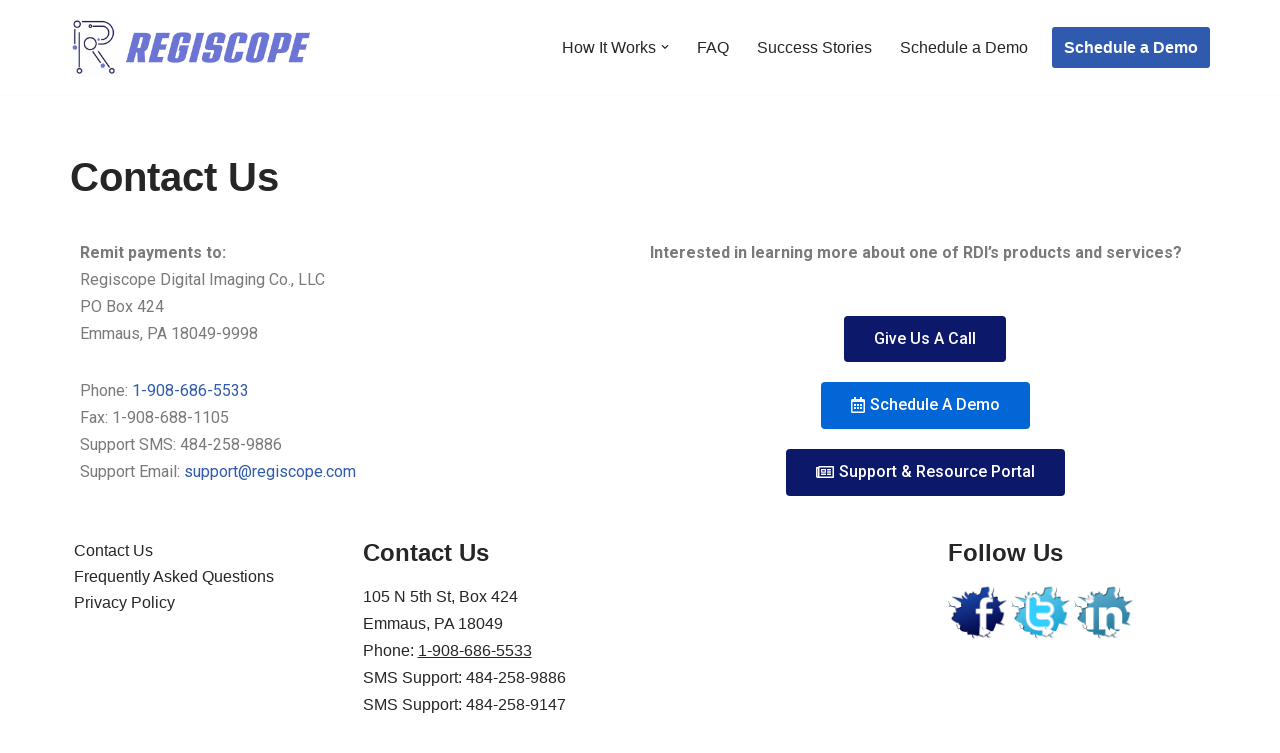

--- FILE ---
content_type: text/html; charset=UTF-8
request_url: https://regiscope.com/contact-us/
body_size: 11465
content:
<!DOCTYPE html>
<html lang="en-US">

<head>
	
	<meta charset="UTF-8">
	<meta name="viewport" content="width=device-width, initial-scale=1, minimum-scale=1">
	<link rel="profile" href="http://gmpg.org/xfn/11">
		<title>Contact Us &#8211; Regiscope Yard Visitor Management</title>
<link rel='dns-prefetch' href='//www.googletagmanager.com' />
<link rel='dns-prefetch' href='//s.w.org' />
<link rel="alternate" type="application/rss+xml" title="Regiscope Yard Visitor Management &raquo; Feed" href="https://regiscope.com/feed/" />
<link rel="alternate" type="application/rss+xml" title="Regiscope Yard Visitor Management &raquo; Comments Feed" href="https://regiscope.com/comments/feed/" />
		<script>
			window._wpemojiSettings = {"baseUrl":"https:\/\/s.w.org\/images\/core\/emoji\/12.0.0-1\/72x72\/","ext":".png","svgUrl":"https:\/\/s.w.org\/images\/core\/emoji\/12.0.0-1\/svg\/","svgExt":".svg","source":{"concatemoji":"https:\/\/regiscope.com\/wp-includes\/js\/wp-emoji-release.min.js?ver=5.3.2"}};
			!function(e,a,t){var r,n,o,i,p=a.createElement("canvas"),s=p.getContext&&p.getContext("2d");function c(e,t){var a=String.fromCharCode;s.clearRect(0,0,p.width,p.height),s.fillText(a.apply(this,e),0,0);var r=p.toDataURL();return s.clearRect(0,0,p.width,p.height),s.fillText(a.apply(this,t),0,0),r===p.toDataURL()}function l(e){if(!s||!s.fillText)return!1;switch(s.textBaseline="top",s.font="600 32px Arial",e){case"flag":return!c([127987,65039,8205,9895,65039],[127987,65039,8203,9895,65039])&&(!c([55356,56826,55356,56819],[55356,56826,8203,55356,56819])&&!c([55356,57332,56128,56423,56128,56418,56128,56421,56128,56430,56128,56423,56128,56447],[55356,57332,8203,56128,56423,8203,56128,56418,8203,56128,56421,8203,56128,56430,8203,56128,56423,8203,56128,56447]));case"emoji":return!c([55357,56424,55356,57342,8205,55358,56605,8205,55357,56424,55356,57340],[55357,56424,55356,57342,8203,55358,56605,8203,55357,56424,55356,57340])}return!1}function d(e){var t=a.createElement("script");t.src=e,t.defer=t.type="text/javascript",a.getElementsByTagName("head")[0].appendChild(t)}for(i=Array("flag","emoji"),t.supports={everything:!0,everythingExceptFlag:!0},o=0;o<i.length;o++)t.supports[i[o]]=l(i[o]),t.supports.everything=t.supports.everything&&t.supports[i[o]],"flag"!==i[o]&&(t.supports.everythingExceptFlag=t.supports.everythingExceptFlag&&t.supports[i[o]]);t.supports.everythingExceptFlag=t.supports.everythingExceptFlag&&!t.supports.flag,t.DOMReady=!1,t.readyCallback=function(){t.DOMReady=!0},t.supports.everything||(n=function(){t.readyCallback()},a.addEventListener?(a.addEventListener("DOMContentLoaded",n,!1),e.addEventListener("load",n,!1)):(e.attachEvent("onload",n),a.attachEvent("onreadystatechange",function(){"complete"===a.readyState&&t.readyCallback()})),(r=t.source||{}).concatemoji?d(r.concatemoji):r.wpemoji&&r.twemoji&&(d(r.twemoji),d(r.wpemoji)))}(window,document,window._wpemojiSettings);
		</script>
		<style>
img.wp-smiley,
img.emoji {
	display: inline !important;
	border: none !important;
	box-shadow: none !important;
	height: 1em !important;
	width: 1em !important;
	margin: 0 .07em !important;
	vertical-align: -0.1em !important;
	background: none !important;
	padding: 0 !important;
}
</style>
	<link rel='stylesheet' id='wp-block-library-css'  href='https://regiscope.com/wp-includes/css/dist/block-library/style.min.css?ver=5.3.2' media='all' />
<link rel='stylesheet' id='neve-style-css'  href='https://regiscope.com/wp-content/themes/neve/style-main-new.min.css?ver=3.8.16' media='all' />
<style id='neve-style-inline-css'>
.nv-meta-list li.meta:not(:last-child):after { content:"/" }.nv-meta-list .no-mobile{
			display:none;
		}.nv-meta-list li.last::after{
			content: ""!important;
		}@media (min-width: 769px) {
			.nv-meta-list .no-mobile {
				display: inline-block;
			}
			.nv-meta-list li.last:not(:last-child)::after {
		 		content: "/" !important;
			}
		}
 :root{ --container: 748px;--postwidth:100%; --primarybtnbg: var(--nv-primary-accent); --primarybtnhoverbg: var(--nv-primary-accent); --primarybtncolor: #fff; --secondarybtncolor: var(--nv-primary-accent); --primarybtnhovercolor: #fff; --secondarybtnhovercolor: var(--nv-primary-accent);--primarybtnborderradius:3px;--secondarybtnborderradius:3px;--secondarybtnborderwidth:3px;--btnpadding:13px 15px;--primarybtnpadding:13px 15px;--secondarybtnpadding:calc(13px - 3px) calc(15px - 3px); --bodyfontfamily: Arial,Helvetica,sans-serif; --bodyfontsize: 15px; --bodylineheight: 1.6; --bodyletterspacing: 0px; --bodyfontweight: 400; --h1fontsize: 36px; --h1fontweight: 700; --h1lineheight: 1.2; --h1letterspacing: 0px; --h1texttransform: none; --h2fontsize: 28px; --h2fontweight: 700; --h2lineheight: 1.3; --h2letterspacing: 0px; --h2texttransform: none; --h3fontsize: 24px; --h3fontweight: 700; --h3lineheight: 1.4; --h3letterspacing: 0px; --h3texttransform: none; --h4fontsize: 20px; --h4fontweight: 700; --h4lineheight: 1.6; --h4letterspacing: 0px; --h4texttransform: none; --h5fontsize: 16px; --h5fontweight: 700; --h5lineheight: 1.6; --h5letterspacing: 0px; --h5texttransform: none; --h6fontsize: 14px; --h6fontweight: 700; --h6lineheight: 1.6; --h6letterspacing: 0px; --h6texttransform: none;--formfieldborderwidth:2px;--formfieldborderradius:3px; --formfieldbgcolor: var(--nv-site-bg); --formfieldbordercolor: #dddddd; --formfieldcolor: var(--nv-text-color);--formfieldpadding:10px 12px; } .single-post-container .alignfull > [class*="__inner-container"], .single-post-container .alignwide > [class*="__inner-container"]{ max-width:718px } .nv-meta-list{ --avatarsize: 20px; } .single .nv-meta-list{ --avatarsize: 20px; } .nv-post-cover{ --height: 250px;--padding:40px 15px;--justify: flex-start; --textalign: left; --valign: center; } .nv-post-cover .nv-title-meta-wrap, .nv-page-title-wrap, .entry-header{ --textalign: left; } .nv-is-boxed.nv-title-meta-wrap{ --padding:40px 15px; --bgcolor: var(--nv-dark-bg); } .nv-overlay{ --opacity: 50; --blendmode: normal; } .nv-is-boxed.nv-comments-wrap{ --padding:20px; } .nv-is-boxed.comment-respond{ --padding:20px; } .single:not(.single-product), .page{ --c-vspace:0 0 0 0;; } .global-styled{ --bgcolor: var(--nv-site-bg); } .header-top{ --rowbcolor: var(--nv-light-bg); --color: var(--nv-text-color); --bgcolor: var(--nv-site-bg); } .header-main{ --rowbcolor: var(--nv-light-bg); --color: var(--nv-text-color); --bgcolor: var(--nv-site-bg); } .header-bottom{ --rowbcolor: var(--nv-light-bg); --color: var(--nv-text-color); --bgcolor: var(--nv-site-bg); } .header-menu-sidebar-bg{ --justify: flex-start; --textalign: left;--flexg: 1;--wrapdropdownwidth: auto; --color: var(--nv-text-color); --bgcolor: var(--nv-site-bg); } .header-menu-sidebar{ width: 360px; } .builder-item--logo{ --maxwidth: 200px; --fs: 24px;--padding:10px 0;--margin:0; --textalign: left;--justify: flex-start; } .builder-item--nav-icon,.header-menu-sidebar .close-sidebar-panel .navbar-toggle{ --borderradius:0; } .builder-item--nav-icon{ --label-margin:0 5px 0 0;;--padding:10px 15px;--margin:0; } .builder-item--primary-menu{ --hovercolor: var(--nv-secondary-accent); --hovertextcolor: var(--nv-text-color); --activecolor: var(--nv-primary-accent); --spacing: 20px; --height: 25px;--padding:0;--margin:0; --fontsize: 1em; --lineheight: 1.6; --letterspacing: 0px; --fontweight: 500; --texttransform: none; --iconsize: 1em; } .hfg-is-group.has-primary-menu .inherit-ff{ --inheritedfw: 500; } .builder-item--button_base{ --primarybtnbg: var(--nv-primary-accent); --primarybtncolor: #fff; --primarybtnhoverbg: var(--nv-primary-accent); --primarybtnhovercolor: #fff;--primarybtnborderradius:3px;--primarybtnshadow:none;--primarybtnhovershadow:none;--padding:8px 12px;--margin:0; } .footer-top-inner .row{ grid-template-columns:repeat(4, 1fr); --valign: flex-start; } .footer-top{ --rowbcolor: var(--nv-light-bg); --color: var(--nv-text-color); --bgcolor: var(--nv-site-bg); } .footer-main-inner .row{ grid-template-columns:1fr 1fr 1fr; --valign: flex-start; } .footer-main{ --rowbcolor: var(--nv-light-bg); --color: var(--nv-text-color); --bgcolor: var(--nv-site-bg); } .footer-bottom-inner .row{ grid-template-columns:1fr; --valign: flex-start; } .footer-bottom{ --rowbcolor: var(--nv-light-bg); --color: var(--nv-text-dark-bg); --bgcolor: var(--nv-dark-bg); } .builder-item--footer-one-widgets{ --padding:0;--margin:0; --textalign: left;--justify: flex-start; } .builder-item--footer-two-widgets{ --padding:0;--margin:0; --textalign: left;--justify: flex-start; } .builder-item--footer-three-widgets{ --padding:0;--margin:0; --textalign: left;--justify: flex-start; } .builder-item--footer-four-widgets{ --padding:0;--margin:0; --textalign: left;--justify: flex-start; } .builder-item--footer-menu{ --hovercolor: var(--nv-primary-accent); --spacing: 20px; --height: 25px;--padding:0;--margin:0; --fontsize: 1em; --lineheight: 1.6; --letterspacing: 0px; --fontweight: 500; --texttransform: none; --iconsize: 1em; --textalign: left;--justify: flex-start; } @media(min-width: 576px){ :root{ --container: 992px;--postwidth:50%;--btnpadding:13px 15px;--primarybtnpadding:13px 15px;--secondarybtnpadding:calc(13px - 3px) calc(15px - 3px); --bodyfontsize: 16px; --bodylineheight: 1.6; --bodyletterspacing: 0px; --h1fontsize: 38px; --h1lineheight: 1.2; --h1letterspacing: 0px; --h2fontsize: 30px; --h2lineheight: 1.2; --h2letterspacing: 0px; --h3fontsize: 26px; --h3lineheight: 1.4; --h3letterspacing: 0px; --h4fontsize: 22px; --h4lineheight: 1.5; --h4letterspacing: 0px; --h5fontsize: 18px; --h5lineheight: 1.6; --h5letterspacing: 0px; --h6fontsize: 14px; --h6lineheight: 1.6; --h6letterspacing: 0px; } .single-post-container .alignfull > [class*="__inner-container"], .single-post-container .alignwide > [class*="__inner-container"]{ max-width:962px } .nv-meta-list{ --avatarsize: 20px; } .single .nv-meta-list{ --avatarsize: 20px; } .nv-post-cover{ --height: 320px;--padding:60px 30px;--justify: flex-start; --textalign: left; --valign: center; } .nv-post-cover .nv-title-meta-wrap, .nv-page-title-wrap, .entry-header{ --textalign: left; } .nv-is-boxed.nv-title-meta-wrap{ --padding:60px 30px; } .nv-is-boxed.nv-comments-wrap{ --padding:30px; } .nv-is-boxed.comment-respond{ --padding:30px; } .single:not(.single-product), .page{ --c-vspace:0 0 0 0;; } .header-menu-sidebar-bg{ --justify: flex-start; --textalign: left;--flexg: 1;--wrapdropdownwidth: auto; } .header-menu-sidebar{ width: 360px; } .builder-item--logo{ --maxwidth: 240px; --fs: 24px;--padding:10px 0;--margin:0; --textalign: left;--justify: flex-start; } .builder-item--nav-icon{ --label-margin:0 5px 0 0;;--padding:10px 15px;--margin:0; } .builder-item--primary-menu{ --spacing: 20px; --height: 25px;--padding:0;--margin:0; --fontsize: 1em; --lineheight: 1.6; --letterspacing: 0px; --iconsize: 1em; } .builder-item--button_base{ --padding:8px 12px;--margin:0; } .builder-item--footer-one-widgets{ --padding:0;--margin:0; --textalign: left;--justify: flex-start; } .builder-item--footer-two-widgets{ --padding:0;--margin:0; --textalign: left;--justify: flex-start; } .builder-item--footer-three-widgets{ --padding:0;--margin:0; --textalign: left;--justify: flex-start; } .builder-item--footer-four-widgets{ --padding:0;--margin:0; --textalign: left;--justify: flex-start; } .builder-item--footer-menu{ --spacing: 20px; --height: 25px;--padding:0;--margin:0; --fontsize: 1em; --lineheight: 1.6; --letterspacing: 0px; --iconsize: 1em; --textalign: left;--justify: flex-start; } }@media(min-width: 960px){ :root{ --container: 1170px;--postwidth:33.333333333333%;--btnpadding:13px 15px;--primarybtnpadding:13px 15px;--secondarybtnpadding:calc(13px - 3px) calc(15px - 3px); --bodyfontsize: 16px; --bodylineheight: 1.7; --bodyletterspacing: 0px; --h1fontsize: 40px; --h1lineheight: 1.1; --h1letterspacing: 0px; --h2fontsize: 32px; --h2lineheight: 1.2; --h2letterspacing: 0px; --h3fontsize: 28px; --h3lineheight: 1.4; --h3letterspacing: 0px; --h4fontsize: 24px; --h4lineheight: 1.5; --h4letterspacing: 0px; --h5fontsize: 20px; --h5lineheight: 1.6; --h5letterspacing: 0px; --h6fontsize: 16px; --h6lineheight: 1.6; --h6letterspacing: 0px; } body:not(.single):not(.archive):not(.blog):not(.search):not(.error404) .neve-main > .container .col, body.post-type-archive-course .neve-main > .container .col, body.post-type-archive-llms_membership .neve-main > .container .col{ max-width: 100%; } body:not(.single):not(.archive):not(.blog):not(.search):not(.error404) .nv-sidebar-wrap, body.post-type-archive-course .nv-sidebar-wrap, body.post-type-archive-llms_membership .nv-sidebar-wrap{ max-width: 0%; } .neve-main > .archive-container .nv-index-posts.col{ max-width: 100%; } .neve-main > .archive-container .nv-sidebar-wrap{ max-width: 0%; } .neve-main > .single-post-container .nv-single-post-wrap.col{ max-width: 70%; } .single-post-container .alignfull > [class*="__inner-container"], .single-post-container .alignwide > [class*="__inner-container"]{ max-width:789px } .container-fluid.single-post-container .alignfull > [class*="__inner-container"], .container-fluid.single-post-container .alignwide > [class*="__inner-container"]{ max-width:calc(70% + 15px) } .neve-main > .single-post-container .nv-sidebar-wrap{ max-width: 30%; } .nv-meta-list{ --avatarsize: 20px; } .single .nv-meta-list{ --avatarsize: 20px; } .nv-post-cover{ --height: 400px;--padding:60px 40px;--justify: flex-start; --textalign: left; --valign: center; } .nv-post-cover .nv-title-meta-wrap, .nv-page-title-wrap, .entry-header{ --textalign: left; } .nv-is-boxed.nv-title-meta-wrap{ --padding:60px 40px; } .nv-is-boxed.nv-comments-wrap{ --padding:40px; } .nv-is-boxed.comment-respond{ --padding:40px; } .single:not(.single-product), .page{ --c-vspace:0 0 0 0;; } .header-menu-sidebar-bg{ --justify: flex-start; --textalign: left;--flexg: 1;--wrapdropdownwidth: auto; } .header-menu-sidebar{ width: 360px; } .builder-item--logo{ --maxwidth: 240px; --fs: 24px;--padding:10px 0;--margin:0; --textalign: left;--justify: flex-start; } .builder-item--nav-icon{ --label-margin:0 5px 0 0;;--padding:10px 15px;--margin:0; } .builder-item--primary-menu{ --spacing: 20px; --height: 25px;--padding:0;--margin:0; --fontsize: 1em; --lineheight: 1.6; --letterspacing: 0px; --iconsize: 1em; } .builder-item--button_base{ --padding:8px 12px;--margin:0; } .builder-item--footer-one-widgets{ --padding:0;--margin:0; --textalign: left;--justify: flex-start; } .builder-item--footer-two-widgets{ --padding:0;--margin:0; --textalign: left;--justify: flex-start; } .builder-item--footer-three-widgets{ --padding:0;--margin:0; --textalign: left;--justify: flex-start; } .builder-item--footer-four-widgets{ --padding:0;--margin:0; --textalign: left;--justify: flex-start; } .builder-item--footer-menu{ --spacing: 20px; --height: 25px;--padding:0;--margin:0; --fontsize: 1em; --lineheight: 1.6; --letterspacing: 0px; --iconsize: 1em; --textalign: left;--justify: flex-start; } }.nv-content-wrap .elementor a:not(.button):not(.wp-block-file__button){ text-decoration: none; }:root{--nv-primary-accent:#2f5aae;--nv-secondary-accent:#2f5aae;--nv-site-bg:#ffffff;--nv-light-bg:#f4f5f7;--nv-dark-bg:#121212;--nv-text-color:#272626;--nv-text-dark-bg:#ffffff;--nv-c-1:#9463ae;--nv-c-2:#be574b;--nv-fallback-ff:Arial, Helvetica, sans-serif;}
:root{--e-global-color-nvprimaryaccent:#2f5aae;--e-global-color-nvsecondaryaccent:#2f5aae;--e-global-color-nvsitebg:#ffffff;--e-global-color-nvlightbg:#f4f5f7;--e-global-color-nvdarkbg:#121212;--e-global-color-nvtextcolor:#272626;--e-global-color-nvtextdarkbg:#ffffff;--e-global-color-nvc1:#9463ae;--e-global-color-nvc2:#be574b;}
</style>
<link rel='stylesheet' id='elementor-icons-css'  href='https://regiscope.com/wp-content/plugins/elementor/assets/lib/eicons/css/elementor-icons.min.css?ver=5.18.0' media='all' />
<link rel='stylesheet' id='elementor-frontend-css'  href='https://regiscope.com/wp-content/plugins/elementor/assets/css/frontend.min.css?ver=3.11.5' media='all' />
<link rel='stylesheet' id='swiper-css'  href='https://regiscope.com/wp-content/plugins/elementor/assets/lib/swiper/css/swiper.min.css?ver=5.3.6' media='all' />
<link rel='stylesheet' id='elementor-post-77-css'  href='https://regiscope.com/wp-content/uploads/elementor/css/post-77.css?ver=1712334844' media='all' />
<link rel='stylesheet' id='elementor-global-css'  href='https://regiscope.com/wp-content/uploads/elementor/css/global.css?ver=1712335987' media='all' />
<link rel='stylesheet' id='elementor-post-53-css'  href='https://regiscope.com/wp-content/uploads/elementor/css/post-53.css?ver=1712366420' media='all' />
<link rel='stylesheet' id='google-fonts-1-css'  href='https://fonts.googleapis.com/css?family=Roboto%3A100%2C100italic%2C200%2C200italic%2C300%2C300italic%2C400%2C400italic%2C500%2C500italic%2C600%2C600italic%2C700%2C700italic%2C800%2C800italic%2C900%2C900italic%7CRoboto+Slab%3A100%2C100italic%2C200%2C200italic%2C300%2C300italic%2C400%2C400italic%2C500%2C500italic%2C600%2C600italic%2C700%2C700italic%2C800%2C800italic%2C900%2C900italic&#038;display=auto&#038;ver=5.3.2' media='all' />
<link rel='stylesheet' id='elementor-icons-shared-0-css'  href='https://regiscope.com/wp-content/plugins/elementor/assets/lib/font-awesome/css/fontawesome.min.css?ver=5.15.3' media='all' />
<link rel='stylesheet' id='elementor-icons-fa-regular-css'  href='https://regiscope.com/wp-content/plugins/elementor/assets/lib/font-awesome/css/regular.min.css?ver=5.15.3' media='all' />
<link rel="preconnect" href="https://fonts.gstatic.com/" crossorigin><script src='https://regiscope.com/wp-includes/js/jquery/jquery.js?ver=1.12.4-wp'></script>
<script src='https://regiscope.com/wp-includes/js/jquery/jquery-migrate.min.js?ver=1.4.1'></script>

<!-- Google tag (gtag.js) snippet added by Site Kit -->

<!-- Google Analytics snippet added by Site Kit -->
<script src='https://www.googletagmanager.com/gtag/js?id=G-D1J5K36Y9J' async></script>
<script>
window.dataLayer = window.dataLayer || [];function gtag(){dataLayer.push(arguments);}
gtag("set","linker",{"domains":["regiscope.com"]});
gtag("js", new Date());
gtag("set", "developer_id.dZTNiMT", true);
gtag("config", "G-D1J5K36Y9J");
</script>

<!-- End Google tag (gtag.js) snippet added by Site Kit -->
<link rel='https://api.w.org/' href='https://regiscope.com/wp-json/' />
<link rel="EditURI" type="application/rsd+xml" title="RSD" href="https://regiscope.com/xmlrpc.php?rsd" />
<link rel="wlwmanifest" type="application/wlwmanifest+xml" href="https://regiscope.com/wp-includes/wlwmanifest.xml" /> 
<meta name="generator" content="WordPress 5.3.2" />
<link rel="canonical" href="https://regiscope.com/contact-us/" />
<link rel='shortlink' href='https://regiscope.com/?p=53' />
<link rel="alternate" type="application/json+oembed" href="https://regiscope.com/wp-json/oembed/1.0/embed?url=https%3A%2F%2Fregiscope.com%2Fcontact-us%2F" />
<meta name="generator" content="Site Kit by Google 1.144.0" /><style id="mystickymenu" type="text/css">#mysticky-nav { width:100%; position: static; height: auto !important; }#mysticky-nav.wrapfixed { position:fixed; left: 0px; margin-top:0px;  z-index: 99990; -webkit-transition: 0.3s; -moz-transition: 0.3s; -o-transition: 0.3s; transition: 0.3s; -ms-filter:"progid:DXImageTransform.Microsoft.Alpha(Opacity=90)"; filter: alpha(opacity=90); opacity:0.9; background-color: #f7f5e7;}#mysticky-nav.wrapfixed .myfixed{ background-color: #f7f5e7; position: relative;top: auto;left: auto;right: auto;}#mysticky-nav .myfixed { margin:0 auto; float:none; border:0px; background:none; max-width:100%; }</style>			<style type="text/css">
																															</style>
			<meta name="generator" content="Elementor 3.11.5; features: e_dom_optimization, e_optimized_assets_loading, a11y_improvements; settings: css_print_method-external, google_font-enabled, font_display-auto">

<!-- Google Tag Manager snippet added by Site Kit -->
<script>
			( function( w, d, s, l, i ) {
				w[l] = w[l] || [];
				w[l].push( {'gtm.start': new Date().getTime(), event: 'gtm.js'} );
				var f = d.getElementsByTagName( s )[0],
					j = d.createElement( s ), dl = l != 'dataLayer' ? '&l=' + l : '';
				j.async = true;
				j.src = 'https://www.googletagmanager.com/gtm.js?id=' + i + dl;
				f.parentNode.insertBefore( j, f );
			} )( window, document, 'script', 'dataLayer', 'GTM-5CTJJFMS' );
			
</script>

<!-- End Google Tag Manager snippet added by Site Kit -->
<link rel="icon" href="https://regiscope.com/wp-content/uploads/2021/09/REGISCOPE-favicon.png" sizes="32x32" />
<link rel="icon" href="https://regiscope.com/wp-content/uploads/2021/09/REGISCOPE-favicon.png" sizes="192x192" />
<link rel="apple-touch-icon-precomposed" href="https://regiscope.com/wp-content/uploads/2021/09/REGISCOPE-favicon.png" />
<meta name="msapplication-TileImage" content="https://regiscope.com/wp-content/uploads/2021/09/REGISCOPE-favicon.png" />

	</head>

<body  class="page-template-default page page-id-53 wp-custom-logo  nv-blog-grid nv-sidebar-full-width menu_sidebar_slide_left elementor-default elementor-kit-77 elementor-page elementor-page-53" id="neve_body"  >
		<!-- Google Tag Manager (noscript) snippet added by Site Kit -->
		<noscript>
			<iframe src="https://www.googletagmanager.com/ns.html?id=GTM-5CTJJFMS" height="0" width="0" style="display:none;visibility:hidden"></iframe>
		</noscript>
		<!-- End Google Tag Manager (noscript) snippet added by Site Kit -->
		<div class="wrapper">
	
	<header class="header"  >
		<a class="neve-skip-link show-on-focus" href="#content" >
			Skip to content		</a>
		<div id="header-grid"  class="hfg_header site-header">
	
<nav class="header--row header-main hide-on-mobile hide-on-tablet layout-full-contained nv-navbar header--row"
	data-row-id="main" data-show-on="desktop">

	<div
		class="header--row-inner header-main-inner">
		<div class="container">
			<div
				class="row row--wrapper"
				data-section="hfg_header_layout_main" >
				<div class="hfg-slot left"><div class="builder-item desktop-left"><div class="item--inner builder-item--logo"
		data-section="title_tagline"
		data-item-id="logo">
	
<div class="site-logo">
	<a class="brand" href="https://regiscope.com/" title="&larr; Regiscope Yard Visitor Management"
			aria-label="Regiscope Yard Visitor Management" rel="home"><img width="2449" height="599" src="https://regiscope.com/wp-content/uploads/2021/09/REGISCOPE-Logo-Horiz2-FINAL.png" class="neve-site-logo skip-lazy" alt="Regiscope logo" data-variant="logo" srcset="https://regiscope.com/wp-content/uploads/2021/09/REGISCOPE-Logo-Horiz2-FINAL.png 2449w, https://regiscope.com/wp-content/uploads/2021/09/REGISCOPE-Logo-Horiz2-FINAL-300x73.png 300w, https://regiscope.com/wp-content/uploads/2021/09/REGISCOPE-Logo-Horiz2-FINAL-1024x250.png 1024w, https://regiscope.com/wp-content/uploads/2021/09/REGISCOPE-Logo-Horiz2-FINAL-768x188.png 768w, https://regiscope.com/wp-content/uploads/2021/09/REGISCOPE-Logo-Horiz2-FINAL-1536x376.png 1536w, https://regiscope.com/wp-content/uploads/2021/09/REGISCOPE-Logo-Horiz2-FINAL-2048x501.png 2048w" sizes="(max-width: 2449px) 100vw, 2449px" /></a></div>
	</div>

</div></div><div class="hfg-slot right"><div class="builder-item has-nav hfg-is-group has-primary-menu"><div class="item--inner builder-item--primary-menu has_menu"
		data-section="header_menu_primary"
		data-item-id="primary-menu">
	<div class="nv-nav-wrap">
	<div role="navigation" class="nav-menu-primary"
			aria-label="Primary Menu">

		<ul id="nv-primary-navigation-main" class="primary-menu-ul nav-ul menu-"><li id="menu-item-389" class="menu-item menu-item-type-post_type menu-item-object-page menu-item-has-children menu-item-389"><div class="wrap"><a href="https://regiscope.com/how-it-works/"><span class="menu-item-title-wrap dd-title">How It Works</span></a><div role="button" aria-pressed="false" aria-label="Open Submenu" tabindex="0" class="caret-wrap caret 1" style="margin-left:5px;"><span class="caret"><svg fill="currentColor" aria-label="Dropdown" xmlns="http://www.w3.org/2000/svg" viewBox="0 0 448 512"><path d="M207.029 381.476L12.686 187.132c-9.373-9.373-9.373-24.569 0-33.941l22.667-22.667c9.357-9.357 24.522-9.375 33.901-.04L224 284.505l154.745-154.021c9.379-9.335 24.544-9.317 33.901.04l22.667 22.667c9.373 9.373 9.373 24.569 0 33.941L240.971 381.476c-9.373 9.372-24.569 9.372-33.942 0z"/></svg></span></div></div>
<ul class="sub-menu">
	<li id="menu-item-852" class="menu-item menu-item-type-post_type menu-item-object-page menu-item-852"><div class="wrap"><a href="https://regiscope.com/how-it-works/app-demo/">On Demand App Demo</a></div></li>
	<li id="menu-item-913" class="menu-item menu-item-type-post_type menu-item-object-page menu-item-913"><div class="wrap"><a href="https://regiscope.com/how-it-works/report-center/">Report Center</a></div></li>
	<li id="menu-item-948" class="menu-item menu-item-type-post_type menu-item-object-page menu-item-948"><div class="wrap"><a href="https://regiscope.com/how-it-works/connecting-your-vpn/">Connecting Your VPN</a></div></li>
	<li id="menu-item-956" class="menu-item menu-item-type-post_type menu-item-object-page menu-item-956"><div class="wrap"><a href="https://regiscope.com/protecting-driver-personal-information/">Protecting Driver Personal Information</a></div></li>
	<li id="menu-item-963" class="menu-item menu-item-type-post_type menu-item-object-page menu-item-963"><div class="wrap"><a href="https://regiscope.com/using-the-deny-access-function/">Using the Deny Access Function</a></div></li>
</ul>
</li>
<li id="menu-item-487" class="menu-item menu-item-type-post_type menu-item-object-page menu-item-487"><div class="wrap"><a href="https://regiscope.com/frequently-asked-questions/">FAQ</a></div></li>
<li id="menu-item-401" class="menu-item menu-item-type-post_type menu-item-object-page menu-item-401"><div class="wrap"><a href="https://regiscope.com/success-stories/">Success Stories</a></div></li>
<li id="menu-item-1050" class="menu-item menu-item-type-post_type menu-item-object-page menu-item-1050"><div class="wrap"><a href="https://regiscope.com/schedule-a-demo/">Schedule a Demo</a></div></li>
</ul>	</div>
</div>

	</div>

<div class="item--inner builder-item--button_base"
		data-section="header_button"
		data-item-id="button_base">
	<div class="component-wrap">
	<a href="/schedule-a-demo" class="button button-primary"
		>Schedule a Demo</a>
</div>
	</div>

</div></div>							</div>
		</div>
	</div>
</nav>


<nav class="header--row header-main hide-on-desktop layout-full-contained nv-navbar header--row"
	data-row-id="main" data-show-on="mobile">

	<div
		class="header--row-inner header-main-inner">
		<div class="container">
			<div
				class="row row--wrapper"
				data-section="hfg_header_layout_main" >
				<div class="hfg-slot left"><div class="builder-item tablet-left mobile-left"><div class="item--inner builder-item--logo"
		data-section="title_tagline"
		data-item-id="logo">
	
<div class="site-logo">
	<a class="brand" href="https://regiscope.com/" title="&larr; Regiscope Yard Visitor Management"
			aria-label="Regiscope Yard Visitor Management" rel="home"><img width="2449" height="599" src="https://regiscope.com/wp-content/uploads/2021/09/REGISCOPE-Logo-Horiz2-FINAL.png" class="neve-site-logo skip-lazy" alt="Regiscope logo" data-variant="logo" srcset="https://regiscope.com/wp-content/uploads/2021/09/REGISCOPE-Logo-Horiz2-FINAL.png 2449w, https://regiscope.com/wp-content/uploads/2021/09/REGISCOPE-Logo-Horiz2-FINAL-300x73.png 300w, https://regiscope.com/wp-content/uploads/2021/09/REGISCOPE-Logo-Horiz2-FINAL-1024x250.png 1024w, https://regiscope.com/wp-content/uploads/2021/09/REGISCOPE-Logo-Horiz2-FINAL-768x188.png 768w, https://regiscope.com/wp-content/uploads/2021/09/REGISCOPE-Logo-Horiz2-FINAL-1536x376.png 1536w, https://regiscope.com/wp-content/uploads/2021/09/REGISCOPE-Logo-Horiz2-FINAL-2048x501.png 2048w" sizes="(max-width: 2449px) 100vw, 2449px" /></a></div>
	</div>

</div></div><div class="hfg-slot right"><div class="builder-item tablet-left mobile-left"><div class="item--inner builder-item--nav-icon"
		data-section="header_menu_icon"
		data-item-id="nav-icon">
	<div class="menu-mobile-toggle item-button navbar-toggle-wrapper">
	<button type="button" class=" navbar-toggle"
			value="Navigation Menu"
					aria-label="Navigation Menu "
			aria-expanded="false" onclick="if('undefined' !== typeof toggleAriaClick ) { toggleAriaClick() }">
					<span class="bars">
				<span class="icon-bar"></span>
				<span class="icon-bar"></span>
				<span class="icon-bar"></span>
			</span>
					<span class="screen-reader-text">Navigation Menu</span>
	</button>
</div> <!--.navbar-toggle-wrapper-->


	</div>

</div></div>							</div>
		</div>
	</div>
</nav>

<div
		id="header-menu-sidebar" class="header-menu-sidebar tcb menu-sidebar-panel slide_left hfg-pe"
		data-row-id="sidebar">
	<div id="header-menu-sidebar-bg" class="header-menu-sidebar-bg">
				<div class="close-sidebar-panel navbar-toggle-wrapper">
			<button type="button" class="hamburger is-active  navbar-toggle active" 					value="Navigation Menu"
					aria-label="Navigation Menu "
					aria-expanded="false" onclick="if('undefined' !== typeof toggleAriaClick ) { toggleAriaClick() }">
								<span class="bars">
						<span class="icon-bar"></span>
						<span class="icon-bar"></span>
						<span class="icon-bar"></span>
					</span>
								<span class="screen-reader-text">
			Navigation Menu					</span>
			</button>
		</div>
					<div id="header-menu-sidebar-inner" class="header-menu-sidebar-inner tcb ">
						<div class="builder-item has-nav"><div class="item--inner builder-item--primary-menu has_menu"
		data-section="header_menu_primary"
		data-item-id="primary-menu">
	<div class="nv-nav-wrap">
	<div role="navigation" class="nav-menu-primary"
			aria-label="Primary Menu">

		<ul id="nv-primary-navigation-sidebar" class="primary-menu-ul nav-ul menu-"><li class="menu-item menu-item-type-post_type menu-item-object-page menu-item-has-children menu-item-389"><div class="wrap"><a href="https://regiscope.com/how-it-works/"><span class="menu-item-title-wrap dd-title">How It Works</span></a><button tabindex="0" type="button" class="caret-wrap navbar-toggle 1 " style="margin-left:5px;"  aria-label="Toggle How It Works"><span class="caret"><svg fill="currentColor" aria-label="Dropdown" xmlns="http://www.w3.org/2000/svg" viewBox="0 0 448 512"><path d="M207.029 381.476L12.686 187.132c-9.373-9.373-9.373-24.569 0-33.941l22.667-22.667c9.357-9.357 24.522-9.375 33.901-.04L224 284.505l154.745-154.021c9.379-9.335 24.544-9.317 33.901.04l22.667 22.667c9.373 9.373 9.373 24.569 0 33.941L240.971 381.476c-9.373 9.372-24.569 9.372-33.942 0z"/></svg></span></button></div>
<ul class="sub-menu">
	<li class="menu-item menu-item-type-post_type menu-item-object-page menu-item-852"><div class="wrap"><a href="https://regiscope.com/how-it-works/app-demo/">On Demand App Demo</a></div></li>
	<li class="menu-item menu-item-type-post_type menu-item-object-page menu-item-913"><div class="wrap"><a href="https://regiscope.com/how-it-works/report-center/">Report Center</a></div></li>
	<li class="menu-item menu-item-type-post_type menu-item-object-page menu-item-948"><div class="wrap"><a href="https://regiscope.com/how-it-works/connecting-your-vpn/">Connecting Your VPN</a></div></li>
	<li class="menu-item menu-item-type-post_type menu-item-object-page menu-item-956"><div class="wrap"><a href="https://regiscope.com/protecting-driver-personal-information/">Protecting Driver Personal Information</a></div></li>
	<li class="menu-item menu-item-type-post_type menu-item-object-page menu-item-963"><div class="wrap"><a href="https://regiscope.com/using-the-deny-access-function/">Using the Deny Access Function</a></div></li>
</ul>
</li>
<li class="menu-item menu-item-type-post_type menu-item-object-page menu-item-487"><div class="wrap"><a href="https://regiscope.com/frequently-asked-questions/">FAQ</a></div></li>
<li class="menu-item menu-item-type-post_type menu-item-object-page menu-item-401"><div class="wrap"><a href="https://regiscope.com/success-stories/">Success Stories</a></div></li>
<li class="menu-item menu-item-type-post_type menu-item-object-page menu-item-1050"><div class="wrap"><a href="https://regiscope.com/schedule-a-demo/">Schedule a Demo</a></div></li>
</ul>	</div>
</div>

	</div>

</div><div class="builder-item desktop-left tablet-left mobile-left"><div class="item--inner builder-item--button_base"
		data-section="header_button"
		data-item-id="button_base">
	<div class="component-wrap">
	<a href="/schedule-a-demo" class="button button-primary"
		>Schedule a Demo</a>
</div>
	</div>

</div>					</div>
	</div>
</div>
<div class="header-menu-sidebar-overlay hfg-ov hfg-pe" onclick="if('undefined' !== typeof toggleAriaClick ) { toggleAriaClick() }"></div>
</div>
	</header>

	<style>.is-menu-sidebar .header-menu-sidebar { visibility: visible; }.is-menu-sidebar.menu_sidebar_slide_left .header-menu-sidebar { transform: translate3d(0, 0, 0); left: 0; }.is-menu-sidebar.menu_sidebar_slide_right .header-menu-sidebar { transform: translate3d(0, 0, 0); right: 0; }.is-menu-sidebar.menu_sidebar_pull_right .header-menu-sidebar, .is-menu-sidebar.menu_sidebar_pull_left .header-menu-sidebar { transform: translateX(0); }.is-menu-sidebar.menu_sidebar_dropdown .header-menu-sidebar { height: auto; }.is-menu-sidebar.menu_sidebar_dropdown .header-menu-sidebar-inner { max-height: 400px; padding: 20px 0; }.is-menu-sidebar.menu_sidebar_full_canvas .header-menu-sidebar { opacity: 1; }.header-menu-sidebar .menu-item-nav-search:not(.floating) { pointer-events: none; }.header-menu-sidebar .menu-item-nav-search .is-menu-sidebar { pointer-events: unset; }.nav-ul li:focus-within .wrap.active + .sub-menu { opacity: 1; visibility: visible; }.nav-ul li.neve-mega-menu:focus-within .wrap.active + .sub-menu { display: grid; }.nav-ul li > .wrap { display: flex; align-items: center; position: relative; padding: 0 4px; }.nav-ul:not(.menu-mobile):not(.neve-mega-menu) > li > .wrap > a { padding-top: 1px }</style><style>.header-menu-sidebar .nav-ul li .wrap { padding: 0 4px; }.header-menu-sidebar .nav-ul li .wrap a { flex-grow: 1; display: flex; }.header-menu-sidebar .nav-ul li .wrap a .dd-title { width: var(--wrapdropdownwidth); }.header-menu-sidebar .nav-ul li .wrap button { border: 0; z-index: 1; background: 0; }.header-menu-sidebar .nav-ul li:not([class*=block]):not(.menu-item-has-children) > .wrap > a { padding-right: calc(1em + (18px*2)); text-wrap: wrap; white-space: normal;}.header-menu-sidebar .nav-ul li.menu-item-has-children:not([class*=block]) > .wrap > a { margin-right: calc(-1em - (18px*2)); padding-right: 46px;}</style>

	
	<main id="content" class="neve-main">

<div class="container single-page-container">
	<div class="row">
				<div class="nv-single-page-wrap col">
			<div class="nv-page-title-wrap nv-big-title" >
	<div class="nv-page-title ">
				<h1>Contact Us</h1>
					</div><!--.nv-page-title-->
</div> <!--.nv-page-title-wrap-->
	<div class="nv-content-wrap entry-content">		<div data-elementor-type="wp-page" data-elementor-id="53" class="elementor elementor-53">
									<section class="elementor-section elementor-top-section elementor-element elementor-element-833ae9f elementor-section-boxed elementor-section-height-default elementor-section-height-default" data-id="833ae9f" data-element_type="section">
						<div class="elementor-container elementor-column-gap-default">
					<div class="elementor-column elementor-col-50 elementor-top-column elementor-element elementor-element-3545037" data-id="3545037" data-element_type="column">
			<div class="elementor-widget-wrap elementor-element-populated">
								<div class="elementor-element elementor-element-08df333 elementor-widget elementor-widget-text-editor" data-id="08df333" data-element_type="widget" data-widget_type="text-editor.default">
				<div class="elementor-widget-container">
							<p><strong>Remit payments to:</strong><br />Regiscope Digital Imaging Co., LLC<br />PO Box 424<br />Emmaus, PA 18049-9998</p><p>Phone: <a href="tel:908-686-5533">1-908-686-5533</a><br />Fax: 1-908-688-1105<br />Support SMS: 484-258-9886<br />Support Email: <a href="mailto:support@regiscope.com">support@regiscope.com</a></p>						</div>
				</div>
					</div>
		</div>
				<div class="elementor-column elementor-col-50 elementor-top-column elementor-element elementor-element-a326542" data-id="a326542" data-element_type="column">
			<div class="elementor-widget-wrap elementor-element-populated">
								<div class="elementor-element elementor-element-b379643 elementor-widget elementor-widget-text-editor" data-id="b379643" data-element_type="widget" data-widget_type="text-editor.default">
				<div class="elementor-widget-container">
							<p><strong>Interested in learning more about one of RDI&#8217;s products and services?</strong></p>						</div>
				</div>
				<div class="elementor-element elementor-element-2107233 elementor-align-center elementor-widget elementor-widget-button" data-id="2107233" data-element_type="widget" data-widget_type="button.default">
				<div class="elementor-widget-container">
					<div class="elementor-button-wrapper">
			<a href="tel:908-686-5533" class="elementor-button-link elementor-button elementor-size-md" role="button">
						<span class="elementor-button-content-wrapper">
						<span class="elementor-button-text">Give Us A Call</span>
		</span>
					</a>
		</div>
				</div>
				</div>
				<div class="elementor-element elementor-element-9c6dbe6 elementor-button-success elementor-align-center elementor-widget elementor-widget-button" data-id="9c6dbe6" data-element_type="widget" data-widget_type="button.default">
				<div class="elementor-widget-container">
					<div class="elementor-button-wrapper">
			<a href="/schedule-a-demo/" class="elementor-button-link elementor-button elementor-size-md" role="button">
						<span class="elementor-button-content-wrapper">
							<span class="elementor-button-icon elementor-align-icon-left">
				<i aria-hidden="true" class="far fa-calendar-alt"></i>			</span>
						<span class="elementor-button-text">Schedule A Demo</span>
		</span>
					</a>
		</div>
				</div>
				</div>
				<div class="elementor-element elementor-element-d75565c elementor-align-center elementor-widget elementor-widget-button" data-id="d75565c" data-element_type="widget" data-widget_type="button.default">
				<div class="elementor-widget-container">
					<div class="elementor-button-wrapper">
			<a href="https://support.regiscope.net/" target="_blank" rdi="" class="elementor-button-link elementor-button elementor-size-md" role="button">
						<span class="elementor-button-content-wrapper">
							<span class="elementor-button-icon elementor-align-icon-left">
				<i aria-hidden="true" class="far fa-newspaper"></i>			</span>
						<span class="elementor-button-text">Support & Resource Portal</span>
		</span>
					</a>
		</div>
				</div>
				</div>
					</div>
		</div>
							</div>
		</section>
							</div>
		</div>		</div>
			</div>
</div>

</main><!--/.neve-main-->

<footer class="site-footer" id="site-footer"  >
	<div class="hfg_footer">
		<div class="footer--row footer-top hide-on-mobile hide-on-tablet layout-full-contained"
	id="cb-row--footer-desktop-top"
	data-row-id="top" data-show-on="desktop">
	<div
		class="footer--row-inner footer-top-inner footer-content-wrap">
		<div class="container">
			<div
				class="hfg-grid nv-footer-content hfg-grid-top row--wrapper row "
				data-section="hfg_footer_layout_top" >
				<div class="hfg-slot left"><div class="builder-item desktop-left tablet-left mobile-left"><div class="item--inner builder-item--footer-menu has_menu"
		data-section="footer_menu_primary"
		data-item-id="footer-menu">
	<div class="component-wrap">
	<div role="navigation" class="nav-menu-footer"
		aria-label="Footer Menu">

		<ul id="footer-menu" class="footer-menu nav-ul"><li id="menu-item-439" class="menu-item menu-item-type-post_type menu-item-object-page current-menu-item page_item page-item-53 current_page_item menu-item-439"><div class="wrap"><a href="https://regiscope.com/contact-us/" aria-current="page">Contact Us</a></div></li>
<li id="menu-item-475" class="menu-item menu-item-type-post_type menu-item-object-page menu-item-475"><div class="wrap"><a href="https://regiscope.com/frequently-asked-questions/">Frequently Asked Questions</a></div></li>
<li id="menu-item-474" class="menu-item menu-item-type-post_type menu-item-object-page menu-item-privacy-policy menu-item-474"><div class="wrap"><a href="https://regiscope.com/privacy-policy/">Privacy Policy</a></div></li>
</ul>	</div>
</div>

	</div>

</div></div><div class="hfg-slot c-left"><div class="builder-item desktop-left tablet-left mobile-left"><div class="item--inner builder-item--footer-one-widgets"
		data-section="sidebar-widgets-footer-one-widgets"
		data-item-id="footer-one-widgets">
		<div class="widget-area">
		<div id="custom_html-4" class="widget_text widget widget_custom_html"><p class="widget-title">Contact Us</p><div class="textwidget custom-html-widget"><p>105 N 5th St, Box 424<br>Emmaus, PA 18049 <br>Phone: <a href="tel:908-686-5533">1-908-686-5533</a><br>SMS Support: 484-258-9886<br>SMS Support: 484-258-9147<br>Email: <a href="mailto:support@regiscope.com">support@regiscope.com</a></p></div></div>	</div>
	</div>

</div></div><div class="hfg-slot center"><div class="builder-item desktop-left tablet-left mobile-left"><div class="item--inner builder-item--footer-three-widgets"
		data-section="sidebar-widgets-footer-three-widgets"
		data-item-id="footer-three-widgets">
		<div class="widget-area">
		<div id="custom_html-26" class="widget_text widget widget_custom_html"><div class="textwidget custom-html-widget"><script type="text/javascript">
    (function(c,l,a,r,i,t,y){
        c[a]=c[a]||function(){(c[a].q=c[a].q||[]).push(arguments)};
        t=l.createElement(r);t.async=1;t.src="https://www.clarity.ms/tag/"+i;
        y=l.getElementsByTagName(r)[0];y.parentNode.insertBefore(t,y);
    })(window, document, "clarity", "script", "gwac9e9nca");
</script></div></div>	</div>
	</div>

</div></div><div class="hfg-slot c-right"><div class="builder-item desktop-left tablet-left mobile-left"><div class="item--inner builder-item--footer-four-widgets"
		data-section="sidebar-widgets-footer-four-widgets"
		data-item-id="footer-four-widgets">
		<div class="widget-area">
		<div id="custom_html-3" class="widget_text widget widget_custom_html"><p class="widget-title">Follow Us</p><div class="textwidget custom-html-widget"><div class="content">
<p><a href="https://www.facebook.com/pages/Regiscope-Digital-Security-Solutions/168941626503725" target="_blank" rel="noopener noreferrer"><img alt="" src="/wp-content/uploads/2021/07/facebook_icon.png" style="border-style:solid; border-width:0px; height:59px; width:59px"></a>
<a href="https://twitter.com/#!/Regiscope" target="_blank" rel="noopener noreferrer"><img alt="" src="/wp-content/uploads/2021/07/twitter_icon.png" style="border-style:solid; border-width:0px; height:59px; width:59px"></a>
	<a href="https://www.linkedin.com/company/728992?trk=tyah" target="_blank" rel="noopener noreferrer"><img alt="" src="/wp-content/uploads/2021/07/linkedin_icon.png" style="border-style:solid; border-width:0px; height:59px; width:59px"></a></p></div></div></div>	</div>
	</div>

</div></div>							</div>
		</div>
	</div>
</div>

<div class="footer--row footer-bottom hide-on-mobile hide-on-tablet layout-full-contained"
	id="cb-row--footer-desktop-bottom"
	data-row-id="bottom" data-show-on="desktop">
	<div
		class="footer--row-inner footer-bottom-inner footer-content-wrap">
		<div class="container">
			<div
				class="hfg-grid nv-footer-content hfg-grid-bottom row--wrapper row "
				data-section="hfg_footer_layout_bottom" >
				<div class="hfg-slot left"><div class="builder-item desktop-left tablet-left mobile-left"><div class="item--inner builder-item--footer-two-widgets"
		data-section="sidebar-widgets-footer-two-widgets"
		data-item-id="footer-two-widgets">
		</div>

</div><div class="builder-item"><div class="item--inner"><div class="component-wrap"><div><p><a href="https://themeisle.com/themes/neve/" rel="nofollow">Neve</a> | Powered by <a href="https://wordpress.org" rel="nofollow">WordPress</a></p></div></div></div></div></div>							</div>
		</div>
	</div>
</div>

<div class="footer--row footer-top hide-on-desktop layout-full-contained"
	id="cb-row--footer-mobile-top"
	data-row-id="top" data-show-on="mobile">
	<div
		class="footer--row-inner footer-top-inner footer-content-wrap">
		<div class="container">
			<div
				class="hfg-grid nv-footer-content hfg-grid-top row--wrapper row "
				data-section="hfg_footer_layout_top" >
				<div class="hfg-slot left"><div class="builder-item desktop-left tablet-left mobile-left"><div class="item--inner builder-item--footer-menu has_menu"
		data-section="footer_menu_primary"
		data-item-id="footer-menu">
	<div class="component-wrap">
	<div role="navigation" class="nav-menu-footer"
		aria-label="Footer Menu">

		<ul id="footer-menu" class="footer-menu nav-ul"><li class="menu-item menu-item-type-post_type menu-item-object-page current-menu-item page_item page-item-53 current_page_item menu-item-439"><div class="wrap"><a href="https://regiscope.com/contact-us/" aria-current="page">Contact Us</a></div></li>
<li class="menu-item menu-item-type-post_type menu-item-object-page menu-item-475"><div class="wrap"><a href="https://regiscope.com/frequently-asked-questions/">Frequently Asked Questions</a></div></li>
<li class="menu-item menu-item-type-post_type menu-item-object-page menu-item-privacy-policy menu-item-474"><div class="wrap"><a href="https://regiscope.com/privacy-policy/">Privacy Policy</a></div></li>
</ul>	</div>
</div>

	</div>

</div></div><div class="hfg-slot c-left"><div class="builder-item desktop-left tablet-left mobile-left"><div class="item--inner builder-item--footer-one-widgets"
		data-section="sidebar-widgets-footer-one-widgets"
		data-item-id="footer-one-widgets">
		<div class="widget-area">
		<div id="custom_html-4" class="widget_text widget widget_custom_html"><p class="widget-title">Contact Us</p><div class="textwidget custom-html-widget"><p>105 N 5th St, Box 424<br>Emmaus, PA 18049 <br>Phone: <a href="tel:908-686-5533">1-908-686-5533</a><br>SMS Support: 484-258-9886<br>SMS Support: 484-258-9147<br>Email: <a href="mailto:support@regiscope.com">support@regiscope.com</a></p></div></div>	</div>
	</div>

</div></div><div class="hfg-slot center"><div class="builder-item desktop-left tablet-left mobile-left"><div class="item--inner builder-item--footer-three-widgets"
		data-section="sidebar-widgets-footer-three-widgets"
		data-item-id="footer-three-widgets">
		<div class="widget-area">
		<div id="custom_html-26" class="widget_text widget widget_custom_html"><div class="textwidget custom-html-widget"><script type="text/javascript">
    (function(c,l,a,r,i,t,y){
        c[a]=c[a]||function(){(c[a].q=c[a].q||[]).push(arguments)};
        t=l.createElement(r);t.async=1;t.src="https://www.clarity.ms/tag/"+i;
        y=l.getElementsByTagName(r)[0];y.parentNode.insertBefore(t,y);
    })(window, document, "clarity", "script", "gwac9e9nca");
</script></div></div>	</div>
	</div>

</div></div><div class="hfg-slot c-right"><div class="builder-item desktop-left tablet-left mobile-left"><div class="item--inner builder-item--footer-four-widgets"
		data-section="sidebar-widgets-footer-four-widgets"
		data-item-id="footer-four-widgets">
		<div class="widget-area">
		<div id="custom_html-3" class="widget_text widget widget_custom_html"><p class="widget-title">Follow Us</p><div class="textwidget custom-html-widget"><div class="content">
<p><a href="https://www.facebook.com/pages/Regiscope-Digital-Security-Solutions/168941626503725" target="_blank" rel="noopener noreferrer"><img alt="" src="/wp-content/uploads/2021/07/facebook_icon.png" style="border-style:solid; border-width:0px; height:59px; width:59px"></a>
<a href="https://twitter.com/#!/Regiscope" target="_blank" rel="noopener noreferrer"><img alt="" src="/wp-content/uploads/2021/07/twitter_icon.png" style="border-style:solid; border-width:0px; height:59px; width:59px"></a>
	<a href="https://www.linkedin.com/company/728992?trk=tyah" target="_blank" rel="noopener noreferrer"><img alt="" src="/wp-content/uploads/2021/07/linkedin_icon.png" style="border-style:solid; border-width:0px; height:59px; width:59px"></a></p></div></div></div>	</div>
	</div>

</div></div>							</div>
		</div>
	</div>
</div>

<div class="footer--row footer-bottom hide-on-desktop layout-full-contained"
	id="cb-row--footer-mobile-bottom"
	data-row-id="bottom" data-show-on="mobile">
	<div
		class="footer--row-inner footer-bottom-inner footer-content-wrap">
		<div class="container">
			<div
				class="hfg-grid nv-footer-content hfg-grid-bottom row--wrapper row "
				data-section="hfg_footer_layout_bottom" >
				<div class="hfg-slot left"><div class="builder-item desktop-left tablet-left mobile-left"><div class="item--inner builder-item--footer-two-widgets"
		data-section="sidebar-widgets-footer-two-widgets"
		data-item-id="footer-two-widgets">
		</div>

</div><div class="builder-item"><div class="item--inner"><div class="component-wrap"><div><p><a href="https://themeisle.com/themes/neve/" rel="nofollow">Neve</a> | Powered by <a href="https://wordpress.org" rel="nofollow">WordPress</a></p></div></div></div></div></div>							</div>
		</div>
	</div>
</div>

	</div>
</footer>

</div><!--/.wrapper-->
<script src='https://regiscope.com/wp-content/plugins/mystickymenu/js/morphext/morphext.min.js?ver=2.7.7'></script>
<script>
var welcomebar_frontjs = {"ajaxurl":"https:\/\/regiscope.com\/wp-admin\/admin-ajax.php","days":"Days","hours":"Hours","minutes":"Minutes","seconds":"Seconds","ajax_nonce":"f1ec556a82"};
</script>
<script src='https://regiscope.com/wp-content/plugins/mystickymenu/js/welcomebar-front.js?ver=2.7.7'></script>
<script src='https://regiscope.com/wp-content/plugins/mystickymenu/js/detectmobilebrowser.js?ver=2.7.7'></script>
<script>
var option = {"mystickyClass":"header.header","activationHeight":"0","disableWidth":"0","disableLargeWidth":"0","adminBar":"false","device_desktop":"1","device_mobile":"1","mystickyTransition":"fade","mysticky_disable_down":"false"};
</script>
<script src='https://regiscope.com/wp-content/plugins/mystickymenu/js/mystickymenu.min.js?ver=2.7.7'></script>
<script>
var NeveProperties = {"ajaxurl":"https:\/\/regiscope.com\/wp-admin\/admin-ajax.php","nonce":"73a67ed222","isRTL":"","isCustomize":""};
</script>
<script src='https://regiscope.com/wp-content/themes/neve/assets/js/build/modern/frontend.js?ver=3.8.16' async></script>
<script>
	var html = document.documentElement;
	var theme = html.getAttribute('data-neve-theme') || 'light';
	var variants = {"logo":{"light":{"src":"https:\/\/regiscope.com\/wp-content\/uploads\/2021\/09\/REGISCOPE-Logo-Horiz2-FINAL.png","srcset":"https:\/\/regiscope.com\/wp-content\/uploads\/2021\/09\/REGISCOPE-Logo-Horiz2-FINAL.png 2449w, https:\/\/regiscope.com\/wp-content\/uploads\/2021\/09\/REGISCOPE-Logo-Horiz2-FINAL-300x73.png 300w, https:\/\/regiscope.com\/wp-content\/uploads\/2021\/09\/REGISCOPE-Logo-Horiz2-FINAL-1024x250.png 1024w, https:\/\/regiscope.com\/wp-content\/uploads\/2021\/09\/REGISCOPE-Logo-Horiz2-FINAL-768x188.png 768w, https:\/\/regiscope.com\/wp-content\/uploads\/2021\/09\/REGISCOPE-Logo-Horiz2-FINAL-1536x376.png 1536w, https:\/\/regiscope.com\/wp-content\/uploads\/2021\/09\/REGISCOPE-Logo-Horiz2-FINAL-2048x501.png 2048w","sizes":"(max-width: 2449px) 100vw, 2449px"},"dark":{"src":"https:\/\/regiscope.com\/wp-content\/uploads\/2021\/09\/REGISCOPE-Logo-Horiz2-FINAL.png","srcset":"https:\/\/regiscope.com\/wp-content\/uploads\/2021\/09\/REGISCOPE-Logo-Horiz2-FINAL.png 2449w, https:\/\/regiscope.com\/wp-content\/uploads\/2021\/09\/REGISCOPE-Logo-Horiz2-FINAL-300x73.png 300w, https:\/\/regiscope.com\/wp-content\/uploads\/2021\/09\/REGISCOPE-Logo-Horiz2-FINAL-1024x250.png 1024w, https:\/\/regiscope.com\/wp-content\/uploads\/2021\/09\/REGISCOPE-Logo-Horiz2-FINAL-768x188.png 768w, https:\/\/regiscope.com\/wp-content\/uploads\/2021\/09\/REGISCOPE-Logo-Horiz2-FINAL-1536x376.png 1536w, https:\/\/regiscope.com\/wp-content\/uploads\/2021\/09\/REGISCOPE-Logo-Horiz2-FINAL-2048x501.png 2048w","sizes":"(max-width: 2449px) 100vw, 2449px"},"same":true}};

	function setCurrentTheme( theme ) {
		var pictures = document.getElementsByClassName( 'neve-site-logo' );
		for(var i = 0; i<pictures.length; i++) {
			var picture = pictures.item(i);
			if( ! picture ) {
				continue;
			};
			var fileExt = picture.src.slice((Math.max(0, picture.src.lastIndexOf(".")) || Infinity) + 1);
			if ( fileExt === 'svg' ) {
				picture.removeAttribute('width');
				picture.removeAttribute('height');
				picture.style = 'width: var(--maxwidth)';
			}
			var compId = picture.getAttribute('data-variant');
			if ( compId && variants[compId] ) {
				var isConditional = variants[compId]['same'];
				if ( theme === 'light' || isConditional || variants[compId]['dark']['src'] === false ) {
					picture.src = variants[compId]['light']['src'];
					picture.srcset = variants[compId]['light']['srcset'] || '';
					picture.sizes = variants[compId]['light']['sizes'];
					continue;
				};
				picture.src = variants[compId]['dark']['src'];
				picture.srcset = variants[compId]['dark']['srcset'] || '';
				picture.sizes = variants[compId]['dark']['sizes'];
			};
		};
	};

	var observer = new MutationObserver(function(mutations) {
		mutations.forEach(function(mutation) {
			if (mutation.type == 'attributes') {
				theme = html.getAttribute('data-neve-theme');
				setCurrentTheme(theme);
			};
		});
	});

	observer.observe(html, {
		attributes: true
	});
function toggleAriaClick() { function toggleAriaExpanded(toggle = 'true') { document.querySelectorAll('button.navbar-toggle').forEach(function(el) { if ( el.classList.contains('caret-wrap') ) { return; } el.setAttribute('aria-expanded', 'true' === el.getAttribute('aria-expanded') ? 'false' : toggle); }); } toggleAriaExpanded(); if ( document.body.hasAttribute('data-ftrap-listener') ) { return; } document.body.setAttribute('data-ftrap-listener', 'true'); document.addEventListener('ftrap-end', function() { toggleAriaExpanded('false'); }); }
var menuCarets=document.querySelectorAll(".nav-ul li > .wrap > .caret");menuCarets.forEach(function(e){e.addEventListener("keydown",e=>{13===e.keyCode&&(e.target.parentElement.classList.toggle("active"),e.target.getAttribute("aria-pressed")&&e.target.setAttribute("aria-pressed","true"===e.target.getAttribute("aria-pressed")?"false":"true"))}),e.parentElement.parentElement.addEventListener("focusout",t=>{!e.parentElement.parentElement.contains(t.relatedTarget)&&(e.parentElement.classList.remove("active"),e.setAttribute("aria-pressed","false"))})});
</script>
<script src='https://regiscope.com/wp-includes/js/wp-embed.min.js?ver=5.3.2'></script>
<script src='https://regiscope.com/wp-content/plugins/elementor/assets/js/webpack.runtime.min.js?ver=3.11.5'></script>
<script src='https://regiscope.com/wp-content/plugins/elementor/assets/js/frontend-modules.min.js?ver=3.11.5'></script>
<script src='https://regiscope.com/wp-content/plugins/elementor/assets/lib/waypoints/waypoints.min.js?ver=4.0.2'></script>
<script src='https://regiscope.com/wp-includes/js/jquery/ui/position.min.js?ver=1.11.4'></script>
<script>
var elementorFrontendConfig = {"environmentMode":{"edit":false,"wpPreview":false,"isScriptDebug":false},"i18n":{"shareOnFacebook":"Share on Facebook","shareOnTwitter":"Share on Twitter","pinIt":"Pin it","download":"Download","downloadImage":"Download image","fullscreen":"Fullscreen","zoom":"Zoom","share":"Share","playVideo":"Play Video","previous":"Previous","next":"Next","close":"Close"},"is_rtl":false,"breakpoints":{"xs":0,"sm":480,"md":768,"lg":1025,"xl":1440,"xxl":1600},"responsive":{"breakpoints":{"mobile":{"label":"Mobile","value":767,"default_value":767,"direction":"max","is_enabled":true},"mobile_extra":{"label":"Mobile Extra","value":880,"default_value":880,"direction":"max","is_enabled":false},"tablet":{"label":"Tablet","value":1024,"default_value":1024,"direction":"max","is_enabled":true},"tablet_extra":{"label":"Tablet Extra","value":1200,"default_value":1200,"direction":"max","is_enabled":false},"laptop":{"label":"Laptop","value":1366,"default_value":1366,"direction":"max","is_enabled":false},"widescreen":{"label":"Widescreen","value":2400,"default_value":2400,"direction":"min","is_enabled":false}}},"version":"3.11.5","is_static":false,"experimentalFeatures":{"e_dom_optimization":true,"e_optimized_assets_loading":true,"a11y_improvements":true,"landing-pages":true,"kit-elements-defaults":true},"urls":{"assets":"https:\/\/regiscope.com\/wp-content\/plugins\/elementor\/assets\/"},"swiperClass":"swiper-container","settings":{"page":[],"editorPreferences":[]},"kit":{"active_breakpoints":["viewport_mobile","viewport_tablet"],"global_image_lightbox":"yes","lightbox_enable_counter":"yes","lightbox_enable_fullscreen":"yes","lightbox_enable_zoom":"yes","lightbox_enable_share":"yes","lightbox_title_src":"title","lightbox_description_src":"description"},"post":{"id":53,"title":"Contact%20Us%20%E2%80%93%20Regiscope%20Yard%20Visitor%20Management","excerpt":"","featuredImage":false}};
</script>
<script src='https://regiscope.com/wp-content/plugins/elementor/assets/js/frontend.min.js?ver=3.11.5'></script>
</body>

</html>


--- FILE ---
content_type: text/css
request_url: https://regiscope.com/wp-content/uploads/elementor/css/post-53.css?ver=1712366420
body_size: 160
content:
.elementor-53 .elementor-element.elementor-element-2107233 .elementor-button{background-color:var( --e-global-color-primary );}.elementor-53 .elementor-element.elementor-element-9c6dbe6 .elementor-button{background-color:#0366D6;}.elementor-53 .elementor-element.elementor-element-d75565c .elementor-button{background-color:#0C196B;}.elementor-53 .elementor-element.elementor-element-d75565c .elementor-button:hover, .elementor-53 .elementor-element.elementor-element-d75565c .elementor-button:focus{background-color:#0366D6;}